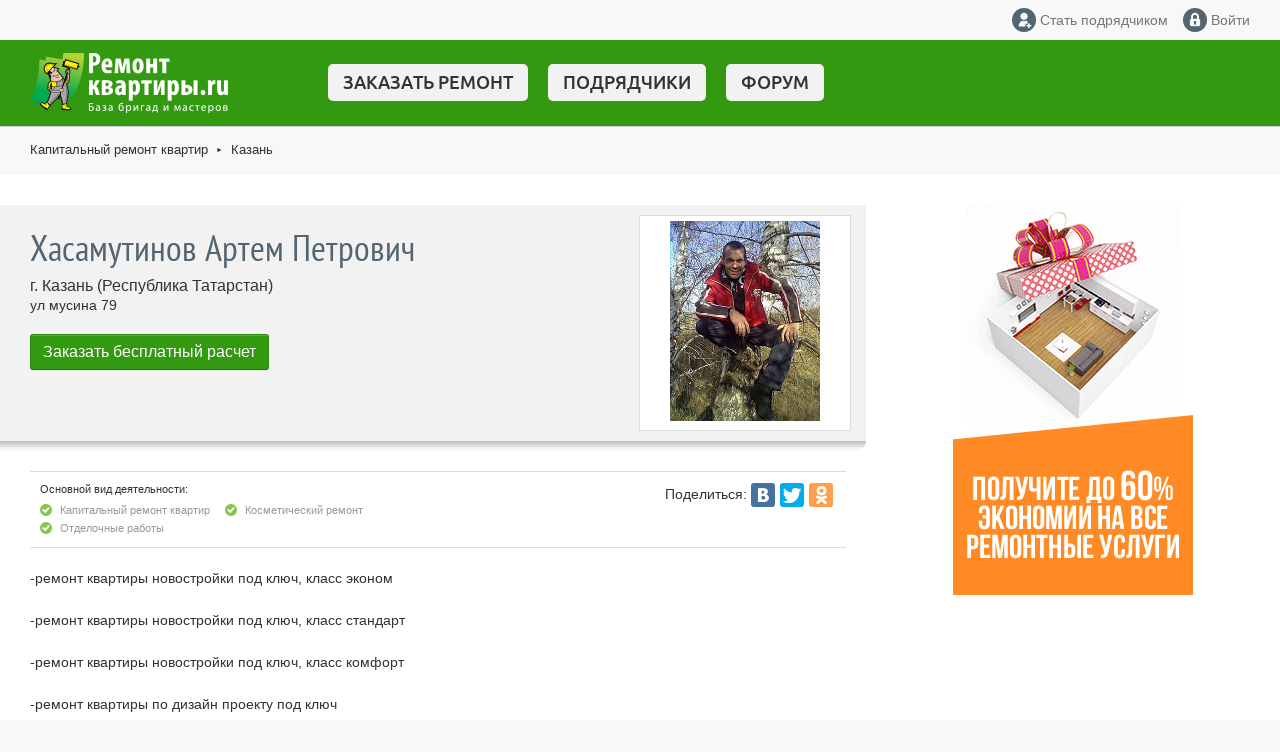

--- FILE ---
content_type: text/html; charset=utf-8
request_url: https://www.remont-kvartiri.ru/firm_13815.html
body_size: 7282
content:
<!DOCTYPE html PUBLIC "-//W3C//DTD XHTML 1.0 Strict//EN" "http://www.w3.org/TR/xhtml1/DTD/xhtml1-strict.dtd">

<html xmlns='http://www.w3.org/1999/xhtml'>
<head>

	<title>Хасамутинов Артем Петрович — капитальный ремонт квартир в Казани</title>
	<meta name='Description' content='' />
	<meta name='Keywords' content='' />

<meta http-equiv='content-type' content='text/html; charset=utf-8' />
<meta name='Author' content='ремонт квартир.ру' />
<meta name='Copyright' content='www.remont-kvartiri.ru' />
<link rel='shortcut icon' href='/favicon.ico' />
<meta name='referrer' content='origin-when-cross-origin'/>
<meta name='robots' content='noyaca' />
<script src='/js/jquery.min.js'></script>
<script type='text/javascript' src='/js/chosen/chosen.jquery.min.js'></script>
<link rel='stylesheet' type='text/css' href='/js/chosen/chosen.css'>
<script src='/js/global.js'></script>
<script src='/js/forum.js'></script>
<script src='/js/placeholder/jquery.placeholder.min.js'></script>

<link href='/images/style2018.css' rel='stylesheet' type='text/css' />
<link href='/images/buttons2017.css' rel='stylesheet' type='text/css' />
<meta name='viewport' content='width=device-width, initial-scale=1, maximum-scale=1'>
<link rel='stylesheet' media='screen and (max-width: 480px)' href='/images/s480.css' />
<link rel='stylesheet' media='screen and (min-width: 481px) and (max-width: 600px)' href='/images/s600.css' />
<link rel='stylesheet' media='screen and (min-width: 601px) and (max-width: 900px)' href='/images/s900.css' />
<link href='/js/slicknav/slicknav2.css' rel='stylesheet' type='text/css' />
<script src='/js/slicknav/dist/jquery.slicknav.min.js'></script>
<script src='/js/lightbox/js/lightbox.min.js'></script>
<link href='/js/lightbox/css/lightbox.css' rel='stylesheet' />

</head>

<body>
<div id='mainBody'>
<div id='RK_TopMenuLine1' class='cf'>
  <div class='f16' id='RK_TopMenuPhone'><!--a href='tel:+7' class='nodecHover grayLink2'></a--></div>
  <div id='RK_TopMenuIcons'>
    <!--a href='/poisk/' class='nodecHover grayLink2 iconSearch'><span>Поиск</span></a-->
    <a href='/shop/cart/' class='nodecHover bold iconCart' id='iconCart' style='display:none'><span>Корзина (<span id='cartCountItems'></span>)</span></a>

    
      <a href='/registration/' class='nodecHover grayLink2 iconReg hide480'><span>Стать подрядчиком</span></a>
      <a href='/profile/' class='nodecHover grayLink2 iconLogin'><span>Войти</span></a>
    
  </div>
</div>
<div>
  <div id='RK_TopMenuLine2'>
    <div id='RK_TopMenuNewLogo' style='padding:8px 0'><a href='/'><img src='/images/top_logo_new_2.png'></a></div>
    <div id='RK_MobileMenu'></div>
    <ul id='RK_TopMenuNewLinks' class='cf hide600'>
      <li><a href='/order/' onclick="ym(39285375, 'reachGoal', 'OrderMenu1', {ClickTopMenu: document.location.href}); return true;">Заказать ремонт</a></li>
      <li><a href='/kapitalnyi-remont-kvartir/'>Подрядчики</a></li>
      <li><a href='/forum/'>Форум</a></li>
    </ul>
    <a href='/order/' id='mobileOrderButton' class='clr cf SZ_btn SZ_btn_yellow' onclick="ym(39285375, 'reachGoal', 'ShowTopForm1', {ExpandMobileForm: document.location.href}); return true;">Заказать ремонт</a>
  </div>
</div>
<div id='RK_BreadNav'><a href='/kapitalnyi-remont-kvartir/' class='grayLink nodec'>Капитальный ремонт квартир</a><span class='_d'>&#9658;</span><a href='/kapitalnyi-remont-kvartir/kazan.html' class='grayLink nodec'>Казань</a></div>

<!-- content -->
  <div id='mainCells'>

	<div id='mainLeftCell' class='noLeft'>
	<div class='yaBlock2 p-b'><div id='directDesktop'>
<!-- Yandex.RTB R-A-553336-1 -->
<div id='yandex_rtb_R-A-553336-1'></div>
<script type='text/javascript'>
    (function(w, d, n, s, t) {
        w[n] = w[n] || [];
        w[n].push(function() {
            Ya.Context.AdvManager.render({
                blockId: 'R-A-553336-1',
                renderTo: 'yandex_rtb_R-A-553336-1',
                async: true
            });
        });
        t = d.getElementsByTagName('script')[0];
        s = d.createElement('script');
        s.type = 'text/javascript';
        s.src = '//an.yandex.ru/system/context.js';
        s.async = true;
        t.parentNode.insertBefore(s, t);
    })(this, this.document, 'yandexContextAsyncCallbacks');
</script>
  </div>
  <div id='directMobile'>
<!-- Yandex.RTB R-A-553336-2 -->
<div id='yandex_rtb_R-A-553336-2'></div>
<script type='text/javascript'>
    (function(w, d, n, s, t) {
        w[n] = w[n] || [];
        w[n].push(function() {
            Ya.Context.AdvManager.render({
                blockId: 'R-A-553336-2',
                renderTo: 'yandex_rtb_R-A-553336-2',
                async: true
            });
        });
        t = d.getElementsByTagName('script')[0];
        s = d.createElement('script');
        s.type = 'text/javascript';
        s.src = '//an.yandex.ru/system/context.js';
        s.async = true;
        t.parentNode.insertBefore(s, t);
    })(this, this.document, 'yandexContextAsyncCallbacks');
</script>
  </div></div>

    <div id='masterInfoHeader'>
		<div id='masterInfoLogo'><img src='/files/u/image_73196d59f6.jpg' alt='Хасамутинов Артем Петрович'></div>
		<div id='masterInfoCoord'>
			<h1 class='lh100 p-b'>Хасамутинов Артем Петрович</h1>
			<div class='big3'>г. Казань (Республика Татарстан)</div>
			<div>ул мусина 79</div>
			
			
			
			<div class='pt2'><form method='POST' action='/order/'><input type='hidden' name='fromMaster' value='13815'><input type='submit' class='SZ_btn SZ_btn_upper SZ_btn_green' value='Заказать бесплатный расчет'></form></div>
		</div>
    </div>

    <div class='brdt brdb p-A' style='margin:20px 20px 0 30px'>
	<table cellpadding=0 cellspacing=0 class='w100'>
	  <tr>
	    <td class='middle fl'>
		<div class='small p-b2'>Основной вид деятельности:</div>
		<div><table cellpadding=0 cellspacing=0 class='typeAct'><tr><td class='middle'>Капитальный ремонт квартир</td><td class='middle'>Косметический ремонт</td></tr><tr><td class='middle'>Отделочные работы</td></tr></table></div>
	    </td>
	    <td class='middle fr' id='masterInfoShare'>
		<span>Поделиться:</span><span id='ya_share'></span>
		<script type='text/javascript' src='https://yandex.st/share/share.js' charset='utf-8'></script>
		<script>new Ya.share({element: 'ya_share',elementStyle: {'type': 'none','quickServices': ['vkontakte', 'facebook', 'twitter', 'odnoklassniki']},title: 'Хасамутинов Артем Петрович',description: '-ремонт квартиры новостройки под ключ, класс эконом -ремонт квартиры новостройки под ключ, класс стандарт-ремонт квартиры новостройки под ключ, класс комфорт -ремонт квартиры по дизайн проекту под ключ - ремонт частных домов под ключ',image: 'http://www.remont-kvartiri.ru/files/u/image_73196d59f6.jpg',theme: 'counter'});</script>
	    </td>
	  </tr>
	</table>
    </div>

<div class='lh150' style='padding:20px 20px 20px 30px'>-ремонт квартиры новостройки под ключ, класс эконом <br />
<br />
-ремонт квартиры новостройки под ключ, класс стандарт<br />
<br />
-ремонт квартиры новостройки под ключ, класс комфорт <br />
<br />
-ремонт квартиры по дизайн проекту под ключ <br />
<br />
- ремонт частных домов под ключ</div>

<div class='p-t clr cf portfolioGlobal'><div class='gray1 p-A cf clr'><h2 class='fl'>Примеры работ</h2></div><div class='portfolioAlbum cf clr'><div><a href='#' bigpic='/files/449/519/c1e52a424be84.jpg' data-lightbox='album1' ><img src='/files/449/519/c1e52a424be84_48d76b2768477.jpg'></a></div><div><a href='#' bigpic='/files/449/519/80086dbb2e036c11.jpg' data-lightbox='album1' ><img src='/files/449/519/80086dbb2e036c11_9625aac3f04.jpg'></a></div><div><a href='#' bigpic='/files/449/519/d05896432f270199f.jpg' data-lightbox='album1' ><img src='/files/449/519/d05896432f270199f_b473e822e5194.jpg'></a></div><div><a href='#' bigpic='/files/449/519/2a67e16d61521c20.jpg' data-lightbox='album1' ><img src='/files/449/519/2a67e16d61521c20_702a760a.jpg'></a></div><div><a href='#' bigpic='/files/449/519/08637c98593c3d7.jpg' data-lightbox='album1' ><img src='/files/449/519/08637c98593c3d7_ce8f8f9.jpg'></a></div><div><a href='#' bigpic='/files/449/519/e0197b525a568b7.jpg' data-lightbox='album1' ><img src='/files/449/519/e0197b525a568b7_ba2508.jpg'></a></div><div><a href='#' bigpic='/files/449/519/7fbae89b78657842.jpg' data-lightbox='album1' ><img src='/files/449/519/7fbae89b78657842_7ec46d1e9dfb.jpg'></a></div><div><a href='#' bigpic='/files/449/519/096468374714994f6f.jpg' data-lightbox='album1' ><img src='/files/449/519/096468374714994f6f_bdfd01.jpg'></a></div><div><a href='#' bigpic='/files/449/519/6d6c6d2a01fbd9e7.jpg' data-lightbox='album1' ><img src='/files/449/519/6d6c6d2a01fbd9e7_c9b6b37981063.jpg'></a></div><div><a href='#' bigpic='/files/449/519/fbb066f86f0b2036.jpg' data-lightbox='album1' ><img src='/files/449/519/fbb066f86f0b2036_fcf9207143cf388.jpg'></a></div><div><a href='#' bigpic='/files/449/519/698f9b22b6eeb8cb7628.jpg' data-lightbox='album1' ><img src='/files/449/519/698f9b22b6eeb8cb7628_8df85e1bda79.jpg'></a></div><div><a href='#' bigpic='/files/449/519/bd671ed9aa40450e7fd.jpg' data-lightbox='album1' ><img src='/files/449/519/bd671ed9aa40450e7fd_f803541d34d31d4.jpg'></a></div><div><a href='#' bigpic='/files/449/519/abb082b81607c89e5.jpg' data-lightbox='album1' ><img src='/files/449/519/abb082b81607c89e5_152378decf50.jpg'></a></div><div><a href='#' bigpic='/files/449/519/f0382898037e19a.jpg' data-lightbox='album1' ><img src='/files/449/519/f0382898037e19a_d706276e.jpg'></a></div><div><a href='#' bigpic='/files/449/519/368377e4f7b9cdc91.jpg' data-lightbox='album1' ><img src='/files/449/519/368377e4f7b9cdc91_332aae99fc1.jpg'></a></div><div><a href='#' bigpic='/files/449/519/7cd98443fda63a179b77.jpg' data-lightbox='album1' ><img src='/files/449/519/7cd98443fda63a179b77_32f67.jpg'></a></div><div><a href='#' bigpic='/files/449/519/ef00e7b6a6fe9.jpg' data-lightbox='album1' ><img src='/files/449/519/ef00e7b6a6fe9_567d6c9.jpg'></a></div><div><a href='#' bigpic='/files/449/519/3dc52f83efc2530d.jpg' data-lightbox='album1' ><img src='/files/449/519/3dc52f83efc2530d_19262f41e789fb.jpg'></a></div><div><a href='#' bigpic='/files/449/519/0640fd484eb4b52cb.jpg' data-lightbox='album1' ><img src='/files/449/519/0640fd484eb4b52cb_275a56d945daaa5.jpg'></a></div><div><a href='#' bigpic='/files/449/519/e70a3ec7f246bc6.jpg' data-lightbox='album1' ><img src='/files/449/519/e70a3ec7f246bc6_cc2922fb8d9.jpg'></a></div><div><a href='#' bigpic='/files/449/519/f712c7b2ca439.jpg' data-lightbox='album1' ><img src='/files/449/519/f712c7b2ca439_8b9938dd.jpg'></a></div><div><a href='#' bigpic='/files/449/519/782500f871a2.jpg' data-lightbox='album1' ><img src='/files/449/519/782500f871a2_8b8dc19.jpg'></a></div><div><a href='#' bigpic='/files/449/519/ce2b057de2fa96198d3.jpg' data-lightbox='album1' ><img src='/files/449/519/ce2b057de2fa96198d3_e814cdd00f4d1b.jpg'></a></div><div><a href='#' bigpic='/files/449/519/d09ab1c0d47b5e.jpg' data-lightbox='album1' ><img src='/files/449/519/d09ab1c0d47b5e_cf3534f98a4.jpg'></a></div><div><a href='#' bigpic='/files/449/519/51655a749d60.jpg' data-lightbox='album1' ><img src='/files/449/519/51655a749d60_63e3aed221e5.jpg'></a></div><div><a href='#' bigpic='/files/449/519/fab96b8e3591e4fa4f96.jpg' data-lightbox='album1' ><img src='/files/449/519/fab96b8e3591e4fa4f96_55d8e9d91d7.jpg'></a></div><div><a href='#' bigpic='/files/449/519/b191810fc6be3c7e069.jpg' data-lightbox='album1' ><img src='/files/449/519/b191810fc6be3c7e069_9875a069e9.jpg'></a></div><div><a href='#' bigpic='/files/449/519/ea3433ff3470ece5.jpg' data-lightbox='album1' ><img src='/files/449/519/ea3433ff3470ece5_712b3ad480dd344.jpg'></a></div><div><a href='#' bigpic='/files/449/519/0c3a864317a22.jpg' data-lightbox='album1' ><img src='/files/449/519/0c3a864317a22_628666d3.jpg'></a></div><div><a href='#' bigpic='/files/449/519/d060fe61b2a9fc494.jpg' data-lightbox='album1' ><img src='/files/449/519/d060fe61b2a9fc494_0be0e93.jpg'></a></div></div><div class='cf'></div><div class='gray1 p-A m-t cf clr'><h2 class='fl'>Ремонт под ключ</h2></div><div class='portfolioAlbum cf clr'><div><a href='#' bigpic='/files/449/519/8a99f718d17f42dd38e5.jpg' data-lightbox='album2' data-title='<div class="whtext p-b2">Ремонт под ключ</div>'><img src='/files/449/519/8a99f718d17f42dd38e5_9366a8.jpg'></a></div><div><a href='#' bigpic='/files/449/519/2781b6636ec84d174a.jpg' data-lightbox='album2' data-title='<div class="whtext p-b2">Ремонт под ключ</div>'><img src='/files/449/519/2781b6636ec84d174a_f7039.jpg'></a></div><div><a href='#' bigpic='/files/449/519/df352dfad236e0.jpg' data-lightbox='album2' data-title='<div class="whtext p-b2">Ремонт под ключ</div>'><img src='/files/449/519/df352dfad236e0_6abd4.jpg'></a></div><div><a href='#' bigpic='/files/449/519/180ade27a2346b21b6f.jpg' data-lightbox='album2' data-title='<div class="whtext p-b2">Ремонт под ключ</div>'><img src='/files/449/519/180ade27a2346b21b6f_987843669.jpg'></a></div><div><a href='#' bigpic='/files/449/519/a1607fc8e10c333.jpg' data-lightbox='album2' data-title='<div class="whtext p-b2">Ремонт под ключ</div>'><img src='/files/449/519/a1607fc8e10c333_a5ea130d46e039a.jpg'></a></div></div></div>		<div class='gray2 p-A mt3'>
			<div class='small p-b lh150 center'><a href='https://www.remont-kvartiri.ru/'>Ремонт квартир</a> без посредников 24 часа</div>
			<div><a href='/order/' class='SZ_btn SZ_btn_upper SZ_btn_green w100' onclick="ym(39285375, 'reachGoal', 'OrderMenu2', {ClickGreenButton: document.location.href}); return true;">Заказать услуги мастеров</a></div>
			<div class='p-t middle small lighttext center'>Подрядчики: <b>3024</b> компаний, <b>11175</b> мастеров</div>
		</div>
		<div class='pt2 pr3 pl3'>Хасамутинов Артем Петрович участвует в рейтинге рубрик:<ul><li><a href='/kapitalnyi-remont-kvartir/kazan.html?master=1'>Капитальный ремонт квартир в Казани частными мастерами</a></li><li><a href='/remont-i-otdelka-komnat/kazan.html?master=1'>Косметический ремонт в Казани частными мастерами</a></li><li><a href='/otdelochnye-raboty/kazan.html?master=1'>Отделочные работы в Казани частными мастерами</a></li></ul></div>
	</div>
	<div id='mainRightCell'><div id='rightExtra'><center>

<script type='text/javascript' src='/js/flash.js'></script>


<a target='_blank' href='/ban/ban_11.html' rel='nofollow' class='baner_a' id='baner_11'><img border='0' src='/files/436/504/h_f5bd3a704d535bccfb02d43a7c0cabf1' alt='Ремонт квартир с экономией до 60%' height='400' width='240'></a>




</center></div></div>

  </div>
<!-- /content -->
<!-- Yandex.Metrika counter --> <script type="text/javascript" > (function(m,e,t,r,i,k,a){m[i]=m[i]||function(){(m[i].a=m[i].a||[]).push(arguments)}; m[i].l=1*new Date();k=e.createElement(t),a=e.getElementsByTagName(t)[0],k.async=1,k.src=r,a.parentNode.insertBefore(k,a)}) (window, document, "script", "https://mc.yandex.ru/metrika/tag.js", "ym"); ym(39285375, "init", { clickmap:true, trackLinks:true, accurateTrackBounce:true, webvisor:true }); </script> <noscript><div><img src="https://mc.yandex.ru/watch/39285375" style="position:absolute; left:-9999px;" alt="" /></div></noscript> <!-- /Yandex.Metrika counter -->


  <style>yatag {margin:0 auto}</style>
  <div class='clr' id='_footerExtra_'><div id='directDesktop'>
<!-- Yandex.RTB R-A-553336-1 -->
<div id='yandex_rtb_R-A-553336-1'></div>
<script type='text/javascript'>
    (function(w, d, n, s, t) {
        w[n] = w[n] || [];
        w[n].push(function() {
            Ya.Context.AdvManager.render({
                blockId: 'R-A-553336-1',
                renderTo: 'yandex_rtb_R-A-553336-1',
                async: true
            });
        });
        t = d.getElementsByTagName('script')[0];
        s = d.createElement('script');
        s.type = 'text/javascript';
        s.src = '//an.yandex.ru/system/context.js';
        s.async = true;
        t.parentNode.insertBefore(s, t);
    })(this, this.document, 'yandexContextAsyncCallbacks');
</script>
  </div>
  <div id='directMobile'>
<!-- Yandex.RTB R-A-553336-2 -->
<div id='yandex_rtb_R-A-553336-2'></div>
<script type='text/javascript'>
    (function(w, d, n, s, t) {
        w[n] = w[n] || [];
        w[n].push(function() {
            Ya.Context.AdvManager.render({
                blockId: 'R-A-553336-2',
                renderTo: 'yandex_rtb_R-A-553336-2',
                async: true
            });
        });
        t = d.getElementsByTagName('script')[0];
        s = d.createElement('script');
        s.type = 'text/javascript';
        s.src = '//an.yandex.ru/system/context.js';
        s.async = true;
        t.parentNode.insertBefore(s, t);
    })(this, this.document, 'yandexContextAsyncCallbacks');
</script>
  </div></div>


<!-- footer -->
  <div id='footerGlobal'>
    <div class='clr fl w100 box pA2' id='footerSearch'>
      <div class='f15 graytext2 p-t2 fl footerElement'>Ваш ремонт квартир — 24 часа!</div>
      <div class='fr footerElement' style='min-width:50%'>
	<form action='/poisk/' method='get' class='vis'><input type='text' class='SZ_input' name='search_query' id='nc_search_query' style='width:285px' placeholder='Поиск по сайту'><input type='submit' class='SZ_btn top m-l2 mr2' value='Искать'></form>
	<a href='/map.htm' class='f12 grayLink2'>Карта&nbsp;сайта</a>
      </div>
    
    </div>
    <div class='clr fl w100 box pA2 brdt' id='footerMenuGlobal'>
      <div class='fl footerMenuContainer' id='footerMenuContainer1' style='width:25%'>
        <span class='ptsans f20 hide900'>Цены на услуги</span>
        <ul id='footerMenu1'>
	  <li><a href='/how-much.htm' class='grayLink2'>Стоимость ремонта за 1 м2</a></li>
	  <li><a href='/prices/' class='grayLink2'>Расценки по видам работ</a></li>
	  <li><a href='/diz-premiseses.htm' class='grayLink2'>Стоимость дизайн-проекта</a></li>
	  <li><a href='/pereplanirovka.htm' class='grayLink2'>Согласование перепланировки</a></li>
	  <li><a href='/evroremont.htm' class='grayLink2'>Цены на отделку офисов</a></li>
        </ul>
      </div>
      <div class='fl footerMenuContainer' id='footerMenuContainer2' style='width:25%'>
        <span class='ptsans f20 hide900'>Фото и видео</span>
        <ul id='footerMenu2'>
	  <li><a href='/foto-dizain-proektov/' class='grayLink2'>Дизайн-проекты</a></li>
	  <li><a href='/foto-remonta/' class='grayLink2'>После ремонта</a></li>
	  <li><a href='/khudozhestvennaya-rospis/' class='grayLink2'>Роспись стен</a></li>
        </ul>
      </div>
      <div class='fl footerMenuContainer' id='footerMenuContainer3' style='width:50%'>
        <span class='ptsans f20 hide900'>Полезная информация</span>
        <ul id='footerMenu3'>
	  <li><a href='/diz-apartments.htm' class='grayLink2'>Дизайн квартир</a></li>
	  <li><a href='/sovety-remont-kvartir/' class='grayLink2'>Советы по ремонту</a></li>
	  <li><a href='/stati/' class='grayLink2'>Статьи и публикации</a></li>
	  <li><a href='/remont.htm' class='grayLink2'>Отделка квартир</a></li>
	  <li><a href='/stati/remont-otdelka/remont-kvartir-po-snip-i-gost.html' class='grayLink2'>Нормативы по ГОСТу</a></li>
	  <li><a href='/stati/dizain-interera/oformlenie-keramicheskoy-plitkoy.html' class='grayLink2'>Керамическая плитка</a></li>
	  <li><a href='/mebel.htm' class='grayLink2'>Шкафы-купе и встроенная мебель</a></li>
	  <li><a href='/stati/osveschenie/prof-svet.html' class='grayLink2'>Светильники для дома и офиса</a></li>
	  <li><a href='/plast.htm' class='grayLink2'>Пластиковые окна и двери ПВХ</a></li>
	  <li><a href='/nemeckie-svetilniki/' class='grayLink2'>Освещение для дома</a></li>
        </ul>
      </div>
    </div>
    <div class='clr fl w100 box brdt pA2'>
      <div class='fl footerElement' style='width:33%'><img src='/images/logo-gray.png'></div>
      <div class='fl center footerElement' style='width:34%'>
        <div class='p-b'><a href='/company/'>О компании</a>&nbsp;&nbsp;&nbsp;&nbsp;&nbsp;&nbsp;<a href='/mail/' >Обратная связь</a></div>
        <div>Ежедневно с 09.00 до 20.00</div>
      </div>
      <div class='fr footerElement m0' style='width:33%'>
        <div class='fr center footerElement m0'>
          <div class='p-b'>Мы в соцсетях:</div>
	  <div><a href='https://vk.com/remont_kak_iskusstvo_ru' target='_blank' rel='nofollow'><img src='/images/icons/soc/vkontakte.png'></a><a href='https://ru-ru.facebook.com/remontkakiskusstvo' target='_blank' rel='nofollow'><img src='/images/icons/soc/facebook.png' class='m-r m-l'></a><a href='https://twitter.com/Remont_Kvartiri' target='_blank' rel='nofollow'><img src='/images/icons/soc/twitter.png'></a></div>
        </div>
      </div>
    </div>
    <div class='clr fl w100 box brdt pt2 pr2 pl2'>
      <div class='fl f12 footerElement'><a href='/intelektualnaya-sobstvennost.htm'>Правила пользования</a><br>Используя сайт в качестве источника контента, гиперссылка на источник обязательна. </div>
      <div class='fr footerElement'>
	<!--noindex-->
	<!--LiveInternet counter--><script type='text/javascript'><!--
	document.write("<a href='https://www.liveinternet.ru/click' "+
	"target=_blank rel=nofollow><img src='https://counter.yadro.ru/hit?t52.2;r"+
	escape(document.referrer)+((typeof(screen)=="undefined")?"":
	";s"+screen.width+"*"+screen.height+"*"+(screen.colorDepth?
	screen.colorDepth:screen.pixelDepth))+";u"+escape(document.URL)+
	";"+Math.random()+
	"' alt='' title='LiveInternet: показано число просмотров и посетителей за 24 часа' "+
	"border=0 width=88 height=31 rel=nofollow><\/a>")//--></script><!--/LiveInternet-->

<div>Создание и поддержка сайта <a href="https://runetrulit.ru/">RunetRulit.ru</a></div>
	<!--/noindex-->
      </div>
    </div>
    <div class='clr fl w100 box p-t pr2 pl2 footerElement f12'> © www.Remont-Kvartiri.ru / Ремонт-квартиры.рф<br /> 2004-2026 </div>
    <br clear=all>
  </div>
<!-- /footer -->
</div>
<noindex>
<ul id='extMobileMenu' style='display:none'>
  <li><a href='/kapitalnyi-remont-kvartir/'>Подрядчики</a></li>
  <li><a href='/forum/'>Форум</a></li>
  <li><a href='/registration/'>Стать подрядчиком</a></li>
  <li><a href='/reklama/'>Реклама на сайте</a></li>
</ul>
</noindex>
</body>
</html>